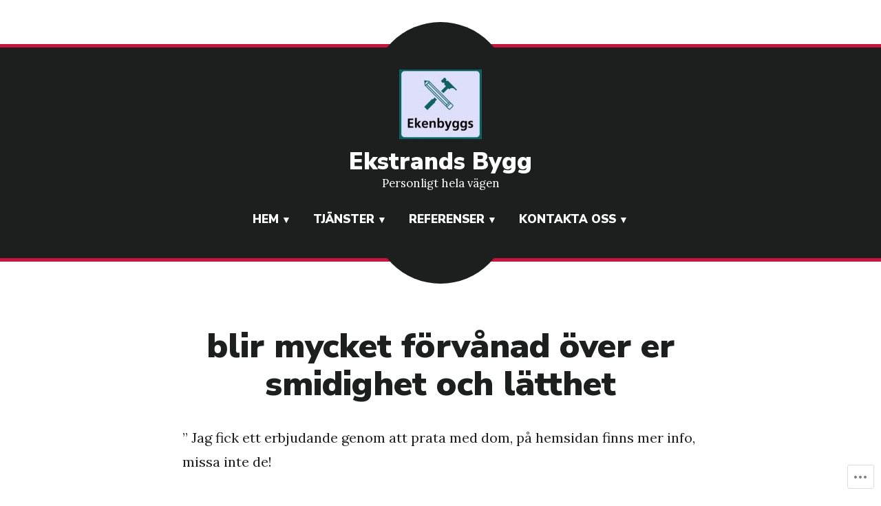

--- FILE ---
content_type: text/css;charset=utf-8
request_url: https://s0.wp.com/?custom-css=1&csblog=ah5nZ&cscache=6&csrev=16
body_size: -2
content:
/*
Välkommen till Anpassad CSS!

Om du vill lära dig hur det fungerar kan du läsa mer på
https://wp.me/PEmnE-Bt
*/
window.dataLayer = window.dataLayer || [];
  function gtag() {
}